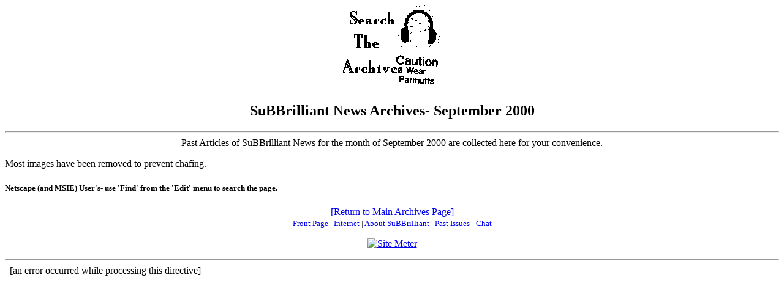

--- FILE ---
content_type: text/html
request_url: http://www.subbrilliant.com/0009subarc.shtml
body_size: 2569
content:
<!doctype html public "-//w3c//dtd html 4.0 transitional//en">
<html>
<head>
   <meta http-equiv="Content-Type" content="text/html; charset=iso-8859-1">
   <meta name="Author" content="Tom Merritt">
   <meta name="Description" content="SuBBrilliant News from September 2000">
   <meta name="Classification" content="archive, satire, parody, humour, humor, news, e-zine">
   <meta name="KeyWords" content="archives, parody, back issues, satire, fun, news, humour, humor, sex, jokes, laughs, crazy, wacky, yaks, e-zine, stuff, thoracic surgery, politics, government, congress, president, journalism, tabloid, charisma, sea, god, robertson, pat, wall street, virginia, Maxwell Bodenheim">
      <title>Subbrilliant Archives - September 2000</title>
</head>
<body text="#000000" bgcolor="#FFFFFF" link="#0000EE" vlink="#FF0000" alink="#000088">

<center>
<h1>
<a href="archives.html"><img SRC="Archives.gif" ALT="Welcome to the Archives" BORDER=0 NATURALSIZEFLAG="0" height=139 width=161 align=BOTTOM></a></h1></center>

<center>
<h2>
SuBBrilliant News Archives- September 2000</h2></center>

<center>
<hr>Past Articles of SuBBrilliant News for the month of September 2000 are
collected here for your convenience.</center>

<p>Most images have been removed to prevent chafing.
<h5>
Netscape (and MSIE) User's- use 'Find' from the 'Edit' menu to search the
page.</h5>

<center><a href="http://subbrilliant.com/archives.html">[Return to Main Archives Page]</a>
<br><FONT SIZE=-1><A HREF="http://subbrilliant.com/news.html">Front Page</A> | <A HREF="http://subbrilliant.com/winners.html">Internet</A>
| <A HREF="http://www.subbrilliant.com/info.shtml">About SuBBrilliant</A> |
<A HREF="http://subbrilliant.com/archives.html">Past Issues</A></FONT>
<FONT SIZE=-1>| <A HREF="http://subbrilliant.com/chat.html">Chat</A></FONT>
<BR><FONT SIZE=-1><A HREF="http://subbrilliant.com/chat.html"></A></FONT><P>
<!--WEBBOT bot="HTMLMarkup" startspan ALT="Site Meter" -->
<script language="JavaScript">
document.write("<a href=\"http://www.sitemeter.com/");
document.write("stats.asp?site=subbrilliant\" target=_top>");
document.write("<img src=\"http://www.sitemeter.com/");
document.write("meter.asp?site=subbrilliant");
document.write("&refer="+escape(document.referrer));
document.write("&hours="+(new Date()).getHours());
document.write("&minutes="+(new Date()).getMinutes());
document.write("\" border=0 alt=\"Site Meter\"></a>");
</script> 
<!--WEBBOT bot="HTMLMarkup" Endspan -->


<P>
<hr></center>
&nbsp;



[an error occurred while processing this directive]


</body>
</html>
